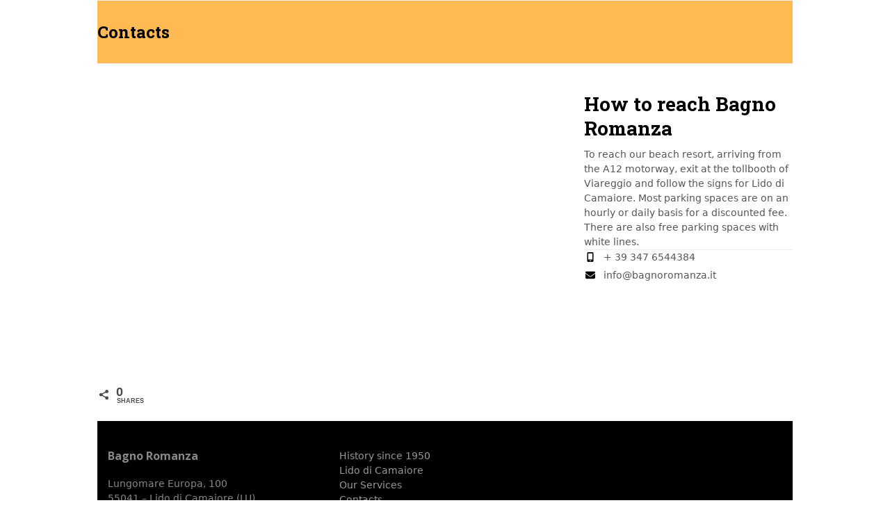

--- FILE ---
content_type: text/html; charset=UTF-8
request_url: https://www.bagnoromanza.it/contatti/
body_size: 10349
content:
<!DOCTYPE html>
<html lang="it-IT" class="wpex-classic-style">
<head>
<meta charset="UTF-8">
<link rel="profile" href="http://gmpg.org/xfn/11">
<meta name='robots' content='index, follow, max-image-preview:large, max-snippet:-1, max-video-preview:-1' />
<link rel="alternate" hreflang="it" href="https://www.bagnoromanza.it/contatti/" />
<link rel="alternate" hreflang="en" href="https://www.bagnoromanza.it/en/contats/" />
<link rel="alternate" hreflang="x-default" href="https://www.bagnoromanza.it/contatti/" />

<!-- Social Warfare v4.5.6 https://warfareplugins.com - BEGINNING OF OUTPUT -->
<style>
	@font-face {
		font-family: "sw-icon-font";
		src:url("https://www.bagnoromanza.it/wp-content/plugins/social-warfare/assets/fonts/sw-icon-font.eot?ver=4.5.6");
		src:url("https://www.bagnoromanza.it/wp-content/plugins/social-warfare/assets/fonts/sw-icon-font.eot?ver=4.5.6#iefix") format("embedded-opentype"),
		url("https://www.bagnoromanza.it/wp-content/plugins/social-warfare/assets/fonts/sw-icon-font.woff?ver=4.5.6") format("woff"),
		url("https://www.bagnoromanza.it/wp-content/plugins/social-warfare/assets/fonts/sw-icon-font.ttf?ver=4.5.6") format("truetype"),
		url("https://www.bagnoromanza.it/wp-content/plugins/social-warfare/assets/fonts/sw-icon-font.svg?ver=4.5.6#1445203416") format("svg");
		font-weight: normal;
		font-style: normal;
		font-display:block;
	}
</style>
<!-- Social Warfare v4.5.6 https://warfareplugins.com - END OF OUTPUT -->

<meta name="viewport" content="width=device-width, initial-scale=1">

	<!-- This site is optimized with the Yoast SEO plugin v26.8 - https://yoast.com/product/yoast-seo-wordpress/ -->
	<title>Contatti - Bagno Romanza</title>
	<meta name="description" content="Per raggiungere il nostro Bagno, arrivando dall&#039;autostrada A12, uscire al casello di Viareggio e seguire le indicazioni per Lido di Camaiore. La maggior parte d" />
	<link rel="canonical" href="https://www.bagnoromanza.it/contatti/" />
	<meta property="og:locale" content="it_IT" />
	<meta property="og:type" content="article" />
	<meta property="og:title" content="Contatti - Bagno Romanza" />
	<meta property="og:url" content="https://www.bagnoromanza.it/contatti/" />
	<meta property="og:site_name" content="Bagno Romanza" />
	<meta property="article:modified_time" content="2022-03-25T15:54:23+00:00" />
	<meta name="twitter:card" content="summary_large_image" />
	<meta name="twitter:label1" content="Tempo di lettura stimato" />
	<meta name="twitter:data1" content="1 minuto" />
	<script type="application/ld+json" class="yoast-schema-graph">{"@context":"https://schema.org","@graph":[{"@type":"WebPage","@id":"https://www.bagnoromanza.it/contatti/","url":"https://www.bagnoromanza.it/contatti/","name":"Contatti - Bagno Romanza","isPartOf":{"@id":"https://www.bagnoromanza.it/#website"},"datePublished":"2016-06-05T19:41:08+00:00","dateModified":"2022-03-25T15:54:23+00:00","breadcrumb":{"@id":"https://www.bagnoromanza.it/contatti/#breadcrumb"},"inLanguage":"it-IT","potentialAction":[{"@type":"ReadAction","target":["https://www.bagnoromanza.it/contatti/"]}]},{"@type":"BreadcrumbList","@id":"https://www.bagnoromanza.it/contatti/#breadcrumb","itemListElement":[{"@type":"ListItem","position":1,"name":"Home","item":"https://www.bagnoromanza.it/"},{"@type":"ListItem","position":2,"name":"Contatti"}]},{"@type":"WebSite","@id":"https://www.bagnoromanza.it/#website","url":"https://www.bagnoromanza.it/","name":"Bagno Romanza","description":"Bagno Romanza - Lido di Camaiore (LU)","potentialAction":[{"@type":"SearchAction","target":{"@type":"EntryPoint","urlTemplate":"https://www.bagnoromanza.it/?s={search_term_string}"},"query-input":{"@type":"PropertyValueSpecification","valueRequired":true,"valueName":"search_term_string"}}],"inLanguage":"it-IT"}]}</script>
	<!-- / Yoast SEO plugin. -->


<link rel='dns-prefetch' href='//fonts.googleapis.com' />
<link rel="alternate" type="application/rss+xml" title="Bagno Romanza &raquo; Feed" href="https://www.bagnoromanza.it/feed/" />
<link rel="alternate" title="oEmbed (JSON)" type="application/json+oembed" href="https://www.bagnoromanza.it/wp-json/oembed/1.0/embed?url=https%3A%2F%2Fwww.bagnoromanza.it%2Fcontatti%2F" />
<link rel="alternate" title="oEmbed (XML)" type="text/xml+oembed" href="https://www.bagnoromanza.it/wp-json/oembed/1.0/embed?url=https%3A%2F%2Fwww.bagnoromanza.it%2Fcontatti%2F&#038;format=xml" />
<style id='wp-img-auto-sizes-contain-inline-css'>
img:is([sizes=auto i],[sizes^="auto," i]){contain-intrinsic-size:3000px 1500px}
/*# sourceURL=wp-img-auto-sizes-contain-inline-css */
</style>
<link rel='stylesheet' id='social-warfare-block-css-css' href='https://www.bagnoromanza.it/wp-content/plugins/social-warfare/assets/js/post-editor/dist/blocks.style.build.css?ver=6.9' media='all' />
<link rel='stylesheet' id='bootstrap_tab-css' href='https://www.bagnoromanza.it/wp-content/plugins/easy-responsive-tabs/assets/css/bootstrap_tab.min.css?ver=6.9' media='all' />
<link rel='stylesheet' id='bootstrap_dropdown-css' href='https://www.bagnoromanza.it/wp-content/plugins/easy-responsive-tabs/assets/css/bootstrap_dropdown.min.css?ver=6.9' media='all' />
<link rel='stylesheet' id='ert_tab_icon_css-css' href='https://www.bagnoromanza.it/wp-content/plugins/easy-responsive-tabs/assets/css/res_tab_icon.css?ver=6.9' media='all' />
<link rel='stylesheet' id='js_composer_front-css' href='https://www.bagnoromanza.it/wp-content/plugins/js_composer/assets/css/js_composer.min.css?ver=8.3' media='all' />
<link rel='stylesheet' id='contact-form-7-css' href='https://www.bagnoromanza.it/wp-content/plugins/contact-form-7/includes/css/styles.css?ver=6.1.4' media='all' />
<link rel='stylesheet' id='ppress-frontend-css' href='https://www.bagnoromanza.it/wp-content/plugins/wp-user-avatar/assets/css/frontend.min.css?ver=4.16.9' media='all' />
<link rel='stylesheet' id='ppress-flatpickr-css' href='https://www.bagnoromanza.it/wp-content/plugins/wp-user-avatar/assets/flatpickr/flatpickr.min.css?ver=4.16.9' media='all' />
<link rel='stylesheet' id='ppress-select2-css' href='https://www.bagnoromanza.it/wp-content/plugins/wp-user-avatar/assets/select2/select2.min.css?ver=6.9' media='all' />
<link rel='stylesheet' id='wpml-legacy-horizontal-list-0-css' href='https://www.bagnoromanza.it/wp-content/plugins/sitepress-multilingual-cms/templates/language-switchers/legacy-list-horizontal/style.min.css?ver=1' media='all' />
<style id='wpml-legacy-horizontal-list-0-inline-css'>
.wpml-ls-statics-footer a, .wpml-ls-statics-footer .wpml-ls-sub-menu a, .wpml-ls-statics-footer .wpml-ls-sub-menu a:link, .wpml-ls-statics-footer li:not(.wpml-ls-current-language) .wpml-ls-link, .wpml-ls-statics-footer li:not(.wpml-ls-current-language) .wpml-ls-link:link {color:#444444;background-color:#ffffff;}.wpml-ls-statics-footer .wpml-ls-sub-menu a:hover,.wpml-ls-statics-footer .wpml-ls-sub-menu a:focus, .wpml-ls-statics-footer .wpml-ls-sub-menu a:link:hover, .wpml-ls-statics-footer .wpml-ls-sub-menu a:link:focus {color:#000000;background-color:#eeeeee;}.wpml-ls-statics-footer .wpml-ls-current-language > a {color:#444444;background-color:#ffffff;}.wpml-ls-statics-footer .wpml-ls-current-language:hover>a, .wpml-ls-statics-footer .wpml-ls-current-language>a:focus {color:#000000;background-color:#eeeeee;}
/*# sourceURL=wpml-legacy-horizontal-list-0-inline-css */
</style>
<link rel='stylesheet' id='social_warfare-css' href='https://www.bagnoromanza.it/wp-content/plugins/social-warfare/assets/css/style.min.css?ver=4.5.6' media='all' />
<link rel='stylesheet' id='parent-style-css' href='https://www.bagnoromanza.it/wp-content/themes/Total/style.css?ver=6.2' media='all' />
<link rel='stylesheet' id='wpex-google-font-roboto-slab-css' href='//fonts.googleapis.com/css2?family=Roboto+Slab:ital,wght@0,100;0,200;0,300;0,400;0,500;0,600;0,700;0,800;0,900;1,100;1,200;1,300;1,400;1,500;1,600;1,700;1,800;1,900&#038;display=swap&#038;subset=latin' media='all' />
<link rel='stylesheet' id='wpex-google-font-open-sans-css' href='//fonts.googleapis.com/css2?family=Open+Sans:ital,wght@0,100;0,200;0,300;0,400;0,500;0,600;0,700;0,800;0,900;1,100;1,200;1,300;1,400;1,500;1,600;1,700;1,800;1,900&#038;display=swap&#038;subset=latin' media='all' />
<link rel='stylesheet' id='wpex-style-css' href='https://www.bagnoromanza.it/wp-content/themes/total-child-theme/style.css?ver=6.2' media='all' />
<link rel='stylesheet' id='wpex-mobile-menu-breakpoint-max-css' href='https://www.bagnoromanza.it/wp-content/themes/Total/assets/css/frontend/breakpoints/max.min.css?ver=6.2' media='only screen and (max-width:959px)' />
<link rel='stylesheet' id='wpex-mobile-menu-breakpoint-min-css' href='https://www.bagnoromanza.it/wp-content/themes/Total/assets/css/frontend/breakpoints/min.min.css?ver=6.2' media='only screen and (min-width:960px)' />
<link rel='stylesheet' id='vcex-shortcodes-css' href='https://www.bagnoromanza.it/wp-content/themes/Total/assets/css/frontend/vcex-shortcodes.min.css?ver=6.2' media='all' />
<link rel='stylesheet' id='wpex-wpbakery-css' href='https://www.bagnoromanza.it/wp-content/themes/Total/assets/css/frontend/wpbakery.min.css?ver=6.2' media='all' />
<script src="https://www.bagnoromanza.it/wp-includes/js/jquery/jquery.min.js?ver=3.7.1" id="jquery-core-js"></script>
<script src="https://www.bagnoromanza.it/wp-includes/js/jquery/jquery-migrate.min.js?ver=3.4.1" id="jquery-migrate-js"></script>
<script src="//www.bagnoromanza.it/wp-content/plugins/revslider/sr6/assets/js/rbtools.min.js?ver=6.7.29" async id="tp-tools-js"></script>
<script src="//www.bagnoromanza.it/wp-content/plugins/revslider/sr6/assets/js/rs6.min.js?ver=6.7.30" async id="revmin-js"></script>
<script src="https://www.bagnoromanza.it/wp-content/plugins/wp-user-avatar/assets/flatpickr/flatpickr.min.js?ver=4.16.9" id="ppress-flatpickr-js"></script>
<script src="https://www.bagnoromanza.it/wp-content/plugins/wp-user-avatar/assets/select2/select2.min.js?ver=4.16.9" id="ppress-select2-js"></script>
<script id="wpex-core-js-extra">
var wpex_theme_params = {"selectArrowIcon":"\u003Cspan class=\"wpex-select-arrow__icon wpex-icon--sm wpex-flex wpex-icon\" aria-hidden=\"true\"\u003E\u003Csvg viewBox=\"0 0 24 24\" xmlns=\"http://www.w3.org/2000/svg\"\u003E\u003Crect fill=\"none\" height=\"24\" width=\"24\"/\u003E\u003Cg transform=\"matrix(0, -1, 1, 0, -0.115, 23.885)\"\u003E\u003Cpolygon points=\"17.77,3.77 16,2 6,12 16,22 17.77,20.23 9.54,12\"/\u003E\u003C/g\u003E\u003C/svg\u003E\u003C/span\u003E","customSelects":".widget_categories form,.widget_archive select,.vcex-form-shortcode select","scrollToHash":"1","localScrollFindLinks":"1","localScrollHighlight":"1","localScrollUpdateHash":"1","scrollToHashTimeout":"500","localScrollTargets":"li.local-scroll a, a.local-scroll, .local-scroll-link, .local-scroll-link \u003E a,.sidr-class-local-scroll-link,li.sidr-class-local-scroll \u003E span \u003E a,li.sidr-class-local-scroll \u003E a","localScrollSpeed":"1000","scrollToBehavior":"smooth"};
//# sourceURL=wpex-core-js-extra
</script>
<script src="https://www.bagnoromanza.it/wp-content/themes/Total/assets/js/frontend/core.min.js?ver=6.2" id="wpex-core-js" defer data-wp-strategy="defer"></script>
<script id="wpex-inline-js-after">
!function(){const e=document.querySelector("html"),t=()=>{const t=window.innerWidth-document.documentElement.clientWidth;t&&e.style.setProperty("--wpex-scrollbar-width",`${t}px`)};t(),window.addEventListener("resize",(()=>{t()}))}();
//# sourceURL=wpex-inline-js-after
</script>
<script id="wpex-mobile-menu-toggle-js-extra">
var wpex_mobile_menu_toggle_params = {"breakpoint":"959","i18n":{"openSubmenu":"Aprire il sottomenu di %s","closeSubmenu":"Chiudere il sottomenu di %s"},"openSubmenuIcon":"\u003Cspan class=\"wpex-open-submenu__icon wpex-transition-transform wpex-duration-300 wpex-icon\" aria-hidden=\"true\"\u003E\u003Csvg xmlns=\"http://www.w3.org/2000/svg\" viewBox=\"0 0 448 512\"\u003E\u003Cpath d=\"M201.4 342.6c12.5 12.5 32.8 12.5 45.3 0l160-160c12.5-12.5 12.5-32.8 0-45.3s-32.8-12.5-45.3 0L224 274.7 86.6 137.4c-12.5-12.5-32.8-12.5-45.3 0s-12.5 32.8 0 45.3l160 160z\"/\u003E\u003C/svg\u003E\u003C/span\u003E"};
//# sourceURL=wpex-mobile-menu-toggle-js-extra
</script>
<script src="https://www.bagnoromanza.it/wp-content/themes/Total/assets/js/frontend/mobile-menu/toggle.min.js?ver=6.2" id="wpex-mobile-menu-toggle-js" defer data-wp-strategy="defer"></script>
<script id="wpml-browser-redirect-js-extra">
var wpml_browser_redirect_params = {"pageLanguage":"it","languageUrls":{"it_it":"https://www.bagnoromanza.it/contatti/","it":"https://www.bagnoromanza.it/contatti/","en_us":"https://www.bagnoromanza.it/en/contats/","en":"https://www.bagnoromanza.it/en/contats/","us":"https://www.bagnoromanza.it/en/contats/"},"cookie":{"name":"_icl_visitor_lang_js","domain":"www.bagnoromanza.it","path":"/","expiration":24}};
//# sourceURL=wpml-browser-redirect-js-extra
</script>
<script src="https://www.bagnoromanza.it/wp-content/plugins/sitepress-multilingual-cms/dist/js/browser-redirect/app.js?ver=486900" id="wpml-browser-redirect-js"></script>
<script></script><link rel="https://api.w.org/" href="https://www.bagnoromanza.it/wp-json/" /><link rel="alternate" title="JSON" type="application/json" href="https://www.bagnoromanza.it/wp-json/wp/v2/pages/67" /><link rel="EditURI" type="application/rsd+xml" title="RSD" href="https://www.bagnoromanza.it/xmlrpc.php?rsd" />
<meta name="generator" content="WordPress 6.9" />
<link rel='shortlink' href='https://www.bagnoromanza.it/?p=67' />
<meta name="generator" content="WPML ver:4.8.6 stt:1,27;" />
<!-- Global site tag (gtag.js) - Google Analytics -->
<script async src="https://www.googletagmanager.com/gtag/js?id=UA-116222199-2"></script>
<script>
  window.dataLayer = window.dataLayer || [];
  function gtag(){dataLayer.push(arguments);}
  gtag('js', new Date());

  gtag('config', 'UA-116222199-2');
</script><link rel="icon" href="https://www.bagnoromanza.it/wp-content/uploads/2017/07/favicon4.ico" sizes="32x32"><link rel="shortcut icon" href="https://www.bagnoromanza.it/wp-content/uploads/2017/07/favicon4.ico"><noscript><style>body:not(.content-full-screen) .wpex-vc-row-stretched[data-vc-full-width-init="false"]{visibility:visible;}</style></noscript><script>function setREVStartSize(e){
			//window.requestAnimationFrame(function() {
				window.RSIW = window.RSIW===undefined ? window.innerWidth : window.RSIW;
				window.RSIH = window.RSIH===undefined ? window.innerHeight : window.RSIH;
				try {
					var pw = document.getElementById(e.c).parentNode.offsetWidth,
						newh;
					pw = pw===0 || isNaN(pw) || (e.l=="fullwidth" || e.layout=="fullwidth") ? window.RSIW : pw;
					e.tabw = e.tabw===undefined ? 0 : parseInt(e.tabw);
					e.thumbw = e.thumbw===undefined ? 0 : parseInt(e.thumbw);
					e.tabh = e.tabh===undefined ? 0 : parseInt(e.tabh);
					e.thumbh = e.thumbh===undefined ? 0 : parseInt(e.thumbh);
					e.tabhide = e.tabhide===undefined ? 0 : parseInt(e.tabhide);
					e.thumbhide = e.thumbhide===undefined ? 0 : parseInt(e.thumbhide);
					e.mh = e.mh===undefined || e.mh=="" || e.mh==="auto" ? 0 : parseInt(e.mh,0);
					if(e.layout==="fullscreen" || e.l==="fullscreen")
						newh = Math.max(e.mh,window.RSIH);
					else{
						e.gw = Array.isArray(e.gw) ? e.gw : [e.gw];
						for (var i in e.rl) if (e.gw[i]===undefined || e.gw[i]===0) e.gw[i] = e.gw[i-1];
						e.gh = e.el===undefined || e.el==="" || (Array.isArray(e.el) && e.el.length==0)? e.gh : e.el;
						e.gh = Array.isArray(e.gh) ? e.gh : [e.gh];
						for (var i in e.rl) if (e.gh[i]===undefined || e.gh[i]===0) e.gh[i] = e.gh[i-1];
											
						var nl = new Array(e.rl.length),
							ix = 0,
							sl;
						e.tabw = e.tabhide>=pw ? 0 : e.tabw;
						e.thumbw = e.thumbhide>=pw ? 0 : e.thumbw;
						e.tabh = e.tabhide>=pw ? 0 : e.tabh;
						e.thumbh = e.thumbhide>=pw ? 0 : e.thumbh;
						for (var i in e.rl) nl[i] = e.rl[i]<window.RSIW ? 0 : e.rl[i];
						sl = nl[0];
						for (var i in nl) if (sl>nl[i] && nl[i]>0) { sl = nl[i]; ix=i;}
						var m = pw>(e.gw[ix]+e.tabw+e.thumbw) ? 1 : (pw-(e.tabw+e.thumbw)) / (e.gw[ix]);
						newh =  (e.gh[ix] * m) + (e.tabh + e.thumbh);
					}
					var el = document.getElementById(e.c);
					if (el!==null && el) el.style.height = newh+"px";
					el = document.getElementById(e.c+"_wrapper");
					if (el!==null && el) {
						el.style.height = newh+"px";
						el.style.display = "block";
					}
				} catch(e){
					console.log("Failure at Presize of Slider:" + e)
				}
			//});
		  };</script>
		<style id="wp-custom-css">
			/* Puoi aggiungere qui il tuo codice CSS. Per maggiori informazioni consulta la documentazione (fai clic sull'icona con il punto interrogativo qui sopra). */blockquote{color:#333333;font-size:14px}		</style>
		<noscript><style> .wpb_animate_when_almost_visible { opacity: 1; }</style></noscript><style data-type="wpex-css" id="wpex-css">/*TYPOGRAPHY*/body{font-size:14px;color:#555555;}#site-logo .site-logo-text{font-size:21px;letter-spacing:5px;text-transform:uppercase;}.main-navigation-ul .link-inner{font-weight:600;font-size:14px;text-transform:uppercase;}.wpex-mobile-menu,#sidr-main{font-weight:600;font-size:13px;}.page-header .page-header-title{font-size:24px;}.sidebar-box .widget-title{margin:0 0 12px;}:root{--wpex-heading-font-family:'Roboto Slab';--wpex-heading-font-weight:700;--wpex-heading-color:#000000;}.footer-widget .widget-title{font-family:'Open Sans',sans-serif;font-size:16px;}/*CUSTOMIZER STYLING*/:root{--wpex-bg-color:e1e1e1;--wpex-link-color:#0f6698;--wpex-hover-heading-link-color:#0f6698;--wpex-btn-bg:#000000;--wpex-hover-btn-bg:#555555;--wpex-boxed-layout-padding:0 30px;--wpex-vc-column-inner-margin-bottom:40px;}.site-boxed{--wpex-bg-color:e1e1e1;}.page-header.wpex-supports-mods{padding-block-start:30px;padding-block-end:30px;background-color:#ffba54;border-top-color:#eeeeee;border-bottom-color:#eeeeee;}.page-header.wpex-supports-mods .page-header-title{color:#000000;}:root,.site-boxed.wpex-responsive #wrap{--wpex-container-width:1000px;}#site-navigation-wrap{--wpex-main-nav-link-color:#bbbbbb;--wpex-hover-main-nav-link-color:#bbbbbb;--wpex-active-main-nav-link-color:#bbbbbb;--wpex-hover-main-nav-link-color:#fc895d;--wpex-active-main-nav-link-color:#fc895d;--wpex-main-nav-link-bg:#ffffff;--wpex-hover-main-nav-link-bg:#ffffff;--wpex-active-main-nav-link-bg:#ffffff;--wpex-dropmenu-bg:#000000;--wpex-dropmenu-caret-bg:#000000;--wpex-dropmenu-border-color:#222222;--wpex-dropmenu-caret-border-color:#222222;--wpex-megamenu-divider-color:#222222;--wpex-dropmenu-link-color:#999999;--wpex-hover-dropmenu-link-color:#ffffff;--wpex-hover-dropmenu-link-bg:#000000;}.mobile-toggle-nav{background:#000000;color:#aaaaaa;--wpex-link-color:#aaaaaa;--wpex-hover-link-color:#ffffff;}.mobile-toggle-nav-ul,.mobile-toggle-nav-ul a{border-color:#333333;}#footer{--wpex-surface-1:#000000;background-color:#000000;color:#878787;--wpex-heading-color:#878787;--wpex-text-2:#878787;--wpex-text-3:#878787;--wpex-text-4:#878787;--wpex-border-main:#333333;--wpex-table-cell-border-color:#333333;--wpex-link-color:#999999;--wpex-hover-link-color:#999999;--wpex-hover-link-color:#ffffff;}#footer-bottom{background-color:#e1e1e1;color:#787878;--wpex-text-2:#787878;--wpex-text-3:#787878;--wpex-text-4:#787878;--wpex-link-color:#787878;--wpex-hover-link-color:#787878;--wpex-hover-link-color:#000000;}</style><link rel='stylesheet' id='rs-plugin-settings-css' href='//www.bagnoromanza.it/wp-content/plugins/revslider/sr6/assets/css/rs6.css?ver=6.7.30' media='all' />
<style id='rs-plugin-settings-inline-css'>
#rs-demo-id {}
/*# sourceURL=rs-plugin-settings-inline-css */
</style>
</head>

<body class="wp-singular page-template-default page page-id-67 wp-embed-responsive wp-theme-Total wp-child-theme-total-child-theme wpml-language-it wpex-theme wpex-responsive boxed-main-layout has-composer wpex-live-site site-boxed content-full-width sidebar-widget-icons hasnt-overlay-header has-mobile-menu wpex-mobile-toggle-menu-icon_buttons wpex-no-js wpb-js-composer js-comp-ver-8.3 vc_responsive">

	
<a href="#content" class="skip-to-content">Skip to content</a>

	
	<span data-ls_id="#site_top" tabindex="-1"></span>
	<div id="outer-wrap" class="wpex-overflow-clip">
		
		
		
		<div id="wrap" class="wpex-clr">

				<header id="site-header" class="header-one wpex-dropdown-style-minimal-sq dyn-styles wpex-print-hidden wpex-relative wpex-clr">
				<div id="site-header-inner" class="header-one-inner header-padding container wpex-relative wpex-h-100 wpex-py-30 wpex-clr">
<div id="site-logo" class="site-branding header-one-logo logo-padding wpex-flex wpex-items-center wpex-float-left wpex-h-100">
	<div id="site-logo-inner" ><a id="site-logo-link" href="https://www.bagnoromanza.it/" rel="home" class="site-logo-text wpex-text-2xl wpex-font-bold wpex-leading-normal wpex-no-underline">Bagno Romanza</a></div>

</div>

<div id="site-navigation-wrap" class="navbar-style-one navbar-fixed-height navbar-fixed-line-height wpex-stretch-megamenus hide-at-mm-breakpoint wpex-clr wpex-print-hidden">
	<nav id="site-navigation" class="navigation main-navigation main-navigation-one wpex-clr" aria-label="Main menu"><ul id="menu-main" class="main-navigation-ul dropdown-menu wpex-dropdown-menu wpex-dropdown-menu--onhover"><li id="menu-item-50" class="menu-item menu-item-type-post_type menu-item-object-page menu-item-home menu-item-50"><a href="https://www.bagnoromanza.it/"><span class="link-inner">Home</span></a></li>
<li id="menu-item-144" class="menu-item menu-item-type-post_type menu-item-object-page menu-item-144"><a href="https://www.bagnoromanza.it/la-storia-dal-1950/"><span class="link-inner">La storia dal 1950</span></a></li>
<li id="menu-item-143" class="menu-item menu-item-type-post_type menu-item-object-page menu-item-143"><a href="https://www.bagnoromanza.it/lido-di-camaiore/"><span class="link-inner">Lido di Camaiore</span></a></li>
<li id="menu-item-164" class="menu-item menu-item-type-post_type menu-item-object-page menu-item-164"><a href="https://www.bagnoromanza.it/i-nostri-servizi/"><span class="link-inner">I Nostri servizi</span></a></li>
<li id="menu-item-77" class="menu-item menu-item-type-post_type menu-item-object-page current-menu-item page_item page-item-67 current_page_item menu-item-77"><a href="https://www.bagnoromanza.it/contatti/" aria-current="page"><span class="link-inner">Contatti</span></a></li>
<li id="menu-item-611" class="menu-item menu-item-type-post_type menu-item-object-page menu-item-611"><a href="https://www.bagnoromanza.it/blog/"><span class="link-inner">Blog</span></a></li>
</ul></nav>
</div>


<div id="mobile-menu" class="wpex-mobile-menu-toggle show-at-mm-breakpoint wpex-flex wpex-items-center wpex-absolute wpex-top-50 -wpex-translate-y-50 wpex-right-0">
	<div class="wpex-inline-flex wpex-items-center">
						<a href="#" class="mobile-menu-toggle" role="button" aria-expanded="false"><span class="mobile-menu-toggle__icon wpex-flex"><span class="wpex-hamburger-icon wpex-hamburger-icon--inactive wpex-hamburger-icon--animate" aria-hidden="true"><span></span></span></span><span class="screen-reader-text" data-open-text>Open mobile menu</span><span class="screen-reader-text" data-open-text>Close mobile menu</span></a>			</div>
</div></div>
			</header>

			
			<main id="main" class="site-main wpex-clr">

				
<header class="page-header default-page-header wpex-relative wpex-mb-40 wpex-surface-2 wpex-py-20 wpex-border-t wpex-border-b wpex-border-solid wpex-border-surface-3 wpex-text-2 wpex-supports-mods">

	
	<div class="page-header-inner container">
<div class="page-header-content">

<h1 class="page-header-title wpex-block wpex-m-0 wpex-text-2xl">

	<span>Contatti</span>

</h1>

</div></div>

	
</header>


<div id="content-wrap"  class="container wpex-clr">

	
	<div id="primary" class="content-area wpex-clr">

		
		<div id="content" class="site-content wpex-clr">

			
			
<article id="single-blocks" class="single-page-article wpex-clr">
<div class="single-page-content single-content entry wpex-clr"><div class="wpb-content-wrapper"><div class="vc_row wpb_row vc_row-fluid wpex-relative wpex-vc-has-custom-column-spacing wpex-vc-column-spacing-50"><div class="wpb_column vc_column_container vc_col-sm-8"><div class="vc_column-inner"><div class="wpb_wrapper"><div class="wpb_gmaps_widget wpb_content_element"><div class="wpb_wrapper"><div class="wpb_map_wraper"><iframe src="https://www.google.com/maps/embed?pb=!1m14!1m8!1m3!1d2417.6780699735596!2d10.222961725128306!3d43.894782095508816!3m2!1i1024!2i768!4f13.1!3m3!1m2!1s0x0%3A0xdb9f53e38b339b8a!2sBagno+Romanza!5e0!3m2!1sit!2sus!4v1498653216387" width="600" height="350" frameborder="0" style="border:0" allowfullscreen></iframe></div></div></div></div></div></div><div class="wpb_column vc_column_container vc_col-sm-4"><div class="vc_column-inner"><div class="wpb_wrapper"><div class="vcex-heading vcex-heading-plain vcex-module wpex-heading wpex-text-2xl"><span class="vcex-heading-inner wpex-inline-block">Come raggiungere il Bagno Romanza</span></div><div class="vcex-spacing wpex-w-100 wpex-clear" style="height:10px;"></div>
	<div class="wpb_text_column wpb_content_element" >
		<div class="wpb_wrapper">
			<p>Per raggiungere il nostro Bagno, arrivando dall&#8217;autostrada A12, uscire al casello di Viareggio e seguire le indicazioni per Lido di Camaiore. La maggior parte dei posti auto sono su base oraria o giornaliera a pagamento scontato. Ci sono anche posti auto gratuiti con linee bianche.</p>

		</div>
	</div>
<div class="vcex-module vcex-divider vcex-divider-solid vcex-divider-center wpex-mx-auto wpex-block wpex-h-0 wpex-border-b wpex-border-solid wpex-border-main" style="margin-block:20px;border-color:#ededed;"></div><style>.vcex-list_item.vcex_697ab89296597 .vcex-list-item-icon-inner{color:#000000;}</style><div class="vcex-list_item vcex-module wpex-m-0 wpex-max-w-100 wpex-mb-5 vcex_697ab89296597"><div class="vcex-list-item-inner wpex-inline-flex wpex-flex-no-wrap"><div class="vcex-list-item-icon wpex-mr-10"><div class="vcex-list-item-icon-inner vcex-icon-wrap wpex-inline-flex wpex-justify-center wpex-items-center wpex-leading-none wpex-child-inherit-color"><span class="wpex-icon--w wpex-icon" aria-hidden="true"><svg xmlns="http://www.w3.org/2000/svg" viewBox="0 0 384 512"><path d="M16 64C16 28.7 44.7 0 80 0H304c35.3 0 64 28.7 64 64V448c0 35.3-28.7 64-64 64H80c-35.3 0-64-28.7-64-64V64zM144 448c0 8.8 7.2 16 16 16h64c8.8 0 16-7.2 16-16s-7.2-16-16-16H160c-8.8 0-16 7.2-16 16zM304 64H80V384H304V64z"/></svg></span></div></div><div class="vcex-list-item-text vcex-content wpex-flex-grow">+ 39 351 9508056</div></div></div><style>.vcex-list_item.vcex_697ab89297034 .vcex-list-item-icon-inner{color:#000000;}</style><div class="vcex-list_item vcex-module wpex-m-0 wpex-max-w-100 wpex-mb-5 vcex_697ab89297034"><div class="vcex-list-item-inner wpex-inline-flex wpex-flex-no-wrap"><div class="vcex-list-item-icon wpex-mr-10"><div class="vcex-list-item-icon-inner vcex-icon-wrap wpex-inline-flex wpex-justify-center wpex-items-center wpex-leading-none wpex-child-inherit-color"><span class="wpex-icon--w wpex-icon" aria-hidden="true"><svg xmlns="http://www.w3.org/2000/svg" viewBox="0 0 512 512"><path d="M48 64C21.5 64 0 85.5 0 112c0 15.1 7.1 29.3 19.2 38.4L236.8 313.6c11.4 8.5 27 8.5 38.4 0L492.8 150.4c12.1-9.1 19.2-23.3 19.2-38.4c0-26.5-21.5-48-48-48H48zM0 176V384c0 35.3 28.7 64 64 64H448c35.3 0 64-28.7 64-64V176L294.4 339.2c-22.8 17.1-54 17.1-76.8 0L0 176z"/></svg></span></div></div><div class="vcex-list-item-text vcex-content wpex-flex-grow">i&#110;f&#111;&#64;bagn&#111;r&#111;ma&#110;&#122;a.&#105;&#116;</div></div></div></div></div></div></div>
</div><div class="swp_social_panel swp_horizontal_panel swp_flat_fresh  swp_default_full_color swp_individual_full_color swp_other_full_color scale-100  scale-" data-min-width="1100" data-float-color="#ffffff" data-float="none" data-float-mobile="none" data-transition="slide" data-post-id="67" ><div class="nc_tweetContainer swp_share_button total_shares total_sharesalt" ><span class="swp_count ">0 <span class="swp_label">Condivisioni</span></span></div></div></div>

</article>

			
		</div>

		
	</div>

	
</div>


			
		</main>

		
		


	
	    <footer id="footer" class="site-footer wpex-surface-dark wpex-print-hidden">

	        
	        <div id="footer-inner" class="site-footer-inner container wpex-pt-40 wpex-clr">
<div id="footer-widgets" class="wpex-row wpex-clr gap-30">

	
	
		<div class="footer-box span_1_of_3 col col-1"><div id="text-4" class="footer-widget widget wpex-pb-40 wpex-clr widget_text"><div class='widget-title wpex-heading wpex-text-md wpex-mb-20'>Bagno Romanza</div>			<div class="textwidget"><p>Lungomare Europa, 100<br />
55041 &#8211; Lido di Camaiore (LU)<br />
Cell. +39 351 9508056</p>
</div>
		</div></div>

	
	
		<div class="footer-box span_1_of_3 col col-2"><div id="wpex_simple_menu-3" class="footer-widget widget wpex-pb-40 wpex-clr widget_wpex_simple_menu"><div class="menu-footer-container"><ul id="menu-footer" class="menu"><li id="menu-item-503" class="menu-item menu-item-type-post_type menu-item-object-page menu-item-503"><a href="https://www.bagnoromanza.it/la-storia-dal-1950/">La storia dal 1950</a></li>
<li id="menu-item-504" class="menu-item menu-item-type-post_type menu-item-object-page menu-item-504"><a href="https://www.bagnoromanza.it/lido-di-camaiore/">Lido di Camaiore</a></li>
<li id="menu-item-505" class="menu-item menu-item-type-post_type menu-item-object-page menu-item-505"><a href="https://www.bagnoromanza.it/i-nostri-servizi/">I Nostri servizi</a></li>
<li id="menu-item-506" class="menu-item menu-item-type-post_type menu-item-object-page current-menu-item page_item page-item-67 current_page_item menu-item-506"><a href="https://www.bagnoromanza.it/contatti/" aria-current="page">Contatti</a></li>
<li id="menu-item-507" class="menu-item menu-item-type-post_type menu-item-object-page menu-item-507"><a href="https://www.bagnoromanza.it/privacy-e-policy-bagno-romanza/">Privacy e Policy</a></li>
</ul></div></div></div>

	
	
		<div class="footer-box span_1_of_3 col col-3"></div>

	
	
	
	
	
</div>
</div>

	        
	    </footer>

	




	<div id="footer-bottom" class="wpex-py-20 wpex-text-sm wpex-surface-dark wpex-bg-gray-900 wpex-text-center wpex-print-hidden">

		
		<div id="footer-bottom-inner" class="container"><div class="footer-bottom-flex wpex-clr">
<div id="copyright" class="wpex-last-mb-0">copyright © 2022 Bagno Romanza -  P. IVA: 01901260461 </div>

<nav id="footer-bottom-menu" class="wpex-mt-10" aria-label="Footer menu"><div class="menu-footer-container"><ul id="menu-footer-1" class="menu"><li class="menu-item menu-item-type-post_type menu-item-object-page menu-item-503"><a href="https://www.bagnoromanza.it/la-storia-dal-1950/">La storia dal 1950</a></li>
<li class="menu-item menu-item-type-post_type menu-item-object-page menu-item-504"><a href="https://www.bagnoromanza.it/lido-di-camaiore/">Lido di Camaiore</a></li>
<li class="menu-item menu-item-type-post_type menu-item-object-page menu-item-505"><a href="https://www.bagnoromanza.it/i-nostri-servizi/">I Nostri servizi</a></li>
<li class="menu-item menu-item-type-post_type menu-item-object-page current-menu-item page_item page-item-67 current_page_item menu-item-506"><a href="https://www.bagnoromanza.it/contatti/" aria-current="page">Contatti</a></li>
<li class="menu-item menu-item-type-post_type menu-item-object-page menu-item-507"><a href="https://www.bagnoromanza.it/privacy-e-policy-bagno-romanza/">Privacy e Policy</a></li>
</ul></div></nav>
</div></div>

		
	</div>



	</div>

	
	
</div>


<nav class="mobile-toggle-nav wpex-mobile-menu mobile-toggle-nav--animate wpex-surface-1 wpex-hidden wpex-text-2 wpex-togglep-afterheader" aria-label="Mobile menu" data-wpex-insert-after="#site-header">
	<div class="mobile-toggle-nav-inner container">
				<ul class="mobile-toggle-nav-ul wpex-h-auto wpex-leading-inherit wpex-list-none wpex-my-0 wpex-mx-auto"></ul>
					</div>
</nav>


		<script>
			window.RS_MODULES = window.RS_MODULES || {};
			window.RS_MODULES.modules = window.RS_MODULES.modules || {};
			window.RS_MODULES.waiting = window.RS_MODULES.waiting || [];
			window.RS_MODULES.defered = false;
			window.RS_MODULES.moduleWaiting = window.RS_MODULES.moduleWaiting || {};
			window.RS_MODULES.type = 'compiled';
		</script>
		<script type="speculationrules">
{"prefetch":[{"source":"document","where":{"and":[{"href_matches":"/*"},{"not":{"href_matches":["/wp-*.php","/wp-admin/*","/wp-content/uploads/*","/wp-content/*","/wp-content/plugins/*","/wp-content/themes/total-child-theme/*","/wp-content/themes/Total/*","/*\\?(.+)"]}},{"not":{"selector_matches":"a[rel~=\"nofollow\"]"}},{"not":{"selector_matches":".no-prefetch, .no-prefetch a"}}]},"eagerness":"conservative"}]}
</script>
<script type="text/html" id="wpb-modifications"> window.wpbCustomElement = 1; </script>
<div class="wpml-ls-statics-footer wpml-ls wpml-ls-legacy-list-horizontal">
	<ul role="menu"><li class="wpml-ls-slot-footer wpml-ls-item wpml-ls-item-it wpml-ls-current-language wpml-ls-first-item wpml-ls-item-legacy-list-horizontal" role="none">
				<a href="https://www.bagnoromanza.it/contatti/" class="wpml-ls-link" role="menuitem" >
                                <img
            class="wpml-ls-flag"
            src="https://www.bagnoromanza.it/wp-content/plugins/sitepress-multilingual-cms/res/flags/it.png"
            alt=""
            
            
    /><span class="wpml-ls-native" role="menuitem">Italiano</span></a>
			</li><li class="wpml-ls-slot-footer wpml-ls-item wpml-ls-item-en wpml-ls-last-item wpml-ls-item-legacy-list-horizontal" role="none">
				<a href="https://www.bagnoromanza.it/en/contats/" class="wpml-ls-link" role="menuitem"  aria-label="Passa a Inglese(English)" title="Passa a Inglese(English)" >
                                <img
            class="wpml-ls-flag"
            src="https://www.bagnoromanza.it/wp-content/plugins/sitepress-multilingual-cms/res/flags/en.png"
            alt=""
            
            
    /><span class="wpml-ls-native" lang="en">English</span><span class="wpml-ls-display"><span class="wpml-ls-bracket"> (</span>Inglese<span class="wpml-ls-bracket">)</span></span></a>
			</li></ul>
</div>
<script src="https://www.bagnoromanza.it/wp-includes/js/dist/hooks.min.js?ver=dd5603f07f9220ed27f1" id="wp-hooks-js"></script>
<script src="https://www.bagnoromanza.it/wp-includes/js/dist/i18n.min.js?ver=c26c3dc7bed366793375" id="wp-i18n-js"></script>
<script id="wp-i18n-js-after">
wp.i18n.setLocaleData( { 'text direction\u0004ltr': [ 'ltr' ] } );
//# sourceURL=wp-i18n-js-after
</script>
<script src="https://www.bagnoromanza.it/wp-content/plugins/contact-form-7/includes/swv/js/index.js?ver=6.1.4" id="swv-js"></script>
<script id="contact-form-7-js-translations">
( function( domain, translations ) {
	var localeData = translations.locale_data[ domain ] || translations.locale_data.messages;
	localeData[""].domain = domain;
	wp.i18n.setLocaleData( localeData, domain );
} )( "contact-form-7", {"translation-revision-date":"2026-01-14 20:31:08+0000","generator":"GlotPress\/4.0.3","domain":"messages","locale_data":{"messages":{"":{"domain":"messages","plural-forms":"nplurals=2; plural=n != 1;","lang":"it"},"This contact form is placed in the wrong place.":["Questo modulo di contatto \u00e8 posizionato nel posto sbagliato."],"Error:":["Errore:"]}},"comment":{"reference":"includes\/js\/index.js"}} );
//# sourceURL=contact-form-7-js-translations
</script>
<script id="contact-form-7-js-before">
var wpcf7 = {
    "api": {
        "root": "https:\/\/www.bagnoromanza.it\/wp-json\/",
        "namespace": "contact-form-7\/v1"
    }
};
//# sourceURL=contact-form-7-js-before
</script>
<script src="https://www.bagnoromanza.it/wp-content/plugins/contact-form-7/includes/js/index.js?ver=6.1.4" id="contact-form-7-js"></script>
<script id="ppress-frontend-script-js-extra">
var pp_ajax_form = {"ajaxurl":"https://www.bagnoromanza.it/wp-admin/admin-ajax.php","confirm_delete":"Are you sure?","deleting_text":"Deleting...","deleting_error":"An error occurred. Please try again.","nonce":"1d953e6c3f","disable_ajax_form":"false","is_checkout":"0","is_checkout_tax_enabled":"0","is_checkout_autoscroll_enabled":"true"};
//# sourceURL=ppress-frontend-script-js-extra
</script>
<script src="https://www.bagnoromanza.it/wp-content/plugins/wp-user-avatar/assets/js/frontend.min.js?ver=4.16.9" id="ppress-frontend-script-js"></script>
<script id="social_warfare_script-js-extra">
var socialWarfare = {"addons":[],"post_id":"67","variables":{"emphasizeIcons":false,"powered_by_toggle":false,"affiliate_link":"https://warfareplugins.com"},"floatBeforeContent":"1"};
//# sourceURL=social_warfare_script-js-extra
</script>
<script src="https://www.bagnoromanza.it/wp-content/plugins/social-warfare/assets/js/script.min.js?ver=4.5.6" id="social_warfare_script-js"></script>
<script src="https://www.bagnoromanza.it/wp-content/plugins/easy-responsive-tabs/assets/js/bootstrap-dropdown.js?ver=3.1" id="bootstrap_dropdown-js"></script>
<script src="https://www.bagnoromanza.it/wp-content/plugins/easy-responsive-tabs/assets/js/bootstrap-tab.js?ver=3.1" id="bootstrap_tab-js"></script>
<script src="https://www.bagnoromanza.it/wp-content/plugins/easy-responsive-tabs/assets/js/bootstrap-tabdrop.js?ver=3.1" id="ert_tab_js-js"></script>
<script src="https://www.bagnoromanza.it/wp-content/plugins/easy-responsive-tabs/assets/js/ert_js.php?ver=3.1" id="ert_js-js"></script>
<script></script><script type="text/javascript"> var swp_nonce = "095cf7279c";var swpFloatBeforeContent = true; var swp_ajax_url = "https://www.bagnoromanza.it/wp-admin/admin-ajax.php"; var swp_post_id = "67";var swpClickTracking = false;</script>
</body>
</html>


--- FILE ---
content_type: text/html; charset=UTF-8
request_url: https://www.bagnoromanza.it/en/contats/
body_size: 10040
content:
<!DOCTYPE html>
<html lang="en-US" class="wpex-classic-style">
<head>
<meta charset="UTF-8">
<link rel="profile" href="http://gmpg.org/xfn/11">
<meta name='robots' content='index, follow, max-image-preview:large, max-snippet:-1, max-video-preview:-1' />
<link rel="alternate" hreflang="it" href="https://www.bagnoromanza.it/contatti/" />
<link rel="alternate" hreflang="en" href="https://www.bagnoromanza.it/en/contats/" />
<link rel="alternate" hreflang="x-default" href="https://www.bagnoromanza.it/contatti/" />

<!-- Social Warfare v4.5.6 https://warfareplugins.com - BEGINNING OF OUTPUT -->
<style>
	@font-face {
		font-family: "sw-icon-font";
		src:url("https://www.bagnoromanza.it/wp-content/plugins/social-warfare/assets/fonts/sw-icon-font.eot?ver=4.5.6");
		src:url("https://www.bagnoromanza.it/wp-content/plugins/social-warfare/assets/fonts/sw-icon-font.eot?ver=4.5.6#iefix") format("embedded-opentype"),
		url("https://www.bagnoromanza.it/wp-content/plugins/social-warfare/assets/fonts/sw-icon-font.woff?ver=4.5.6") format("woff"),
		url("https://www.bagnoromanza.it/wp-content/plugins/social-warfare/assets/fonts/sw-icon-font.ttf?ver=4.5.6") format("truetype"),
		url("https://www.bagnoromanza.it/wp-content/plugins/social-warfare/assets/fonts/sw-icon-font.svg?ver=4.5.6#1445203416") format("svg");
		font-weight: normal;
		font-style: normal;
		font-display:block;
	}
</style>
<!-- Social Warfare v4.5.6 https://warfareplugins.com - END OF OUTPUT -->

<meta name="viewport" content="width=device-width, initial-scale=1">

	<!-- This site is optimized with the Yoast SEO plugin v26.8 - https://yoast.com/product/yoast-seo-wordpress/ -->
	<title>Contacts - Bagno Romanza</title>
	<meta name="description" content="To reach our beach resort, arriving from the A12 motorway, exit at the tollbooth of Viareggio and follow the signs for Lido di Camaiore. Most parking spaces are" />
	<link rel="canonical" href="https://www.bagnoromanza.it/en/contats/" />
	<meta property="og:locale" content="en_US" />
	<meta property="og:type" content="article" />
	<meta property="og:title" content="Contacts - Bagno Romanza" />
	<meta property="og:url" content="https://www.bagnoromanza.it/en/contats/" />
	<meta property="og:site_name" content="Bagno Romanza" />
	<meta property="article:modified_time" content="2018-08-18T20:03:35+00:00" />
	<meta name="twitter:card" content="summary_large_image" />
	<meta name="twitter:label1" content="Est. reading time" />
	<meta name="twitter:data1" content="1 minute" />
	<script type="application/ld+json" class="yoast-schema-graph">{"@context":"https://schema.org","@graph":[{"@type":"WebPage","@id":"https://www.bagnoromanza.it/en/contats/","url":"https://www.bagnoromanza.it/en/contats/","name":"Contacts - Bagno Romanza","isPartOf":{"@id":"https://www.bagnoromanza.it/#website"},"datePublished":"2018-07-10T21:32:31+00:00","dateModified":"2018-08-18T20:03:35+00:00","breadcrumb":{"@id":"https://www.bagnoromanza.it/en/contats/#breadcrumb"},"inLanguage":"en-US","potentialAction":[{"@type":"ReadAction","target":["https://www.bagnoromanza.it/en/contats/"]}]},{"@type":"BreadcrumbList","@id":"https://www.bagnoromanza.it/en/contats/#breadcrumb","itemListElement":[{"@type":"ListItem","position":1,"name":"Home","item":"https://www.bagnoromanza.it/en/"},{"@type":"ListItem","position":2,"name":"Contacts"}]},{"@type":"WebSite","@id":"https://www.bagnoromanza.it/#website","url":"https://www.bagnoromanza.it/","name":"Bagno Romanza","description":"Il vostro benessere è la nostra missione","potentialAction":[{"@type":"SearchAction","target":{"@type":"EntryPoint","urlTemplate":"https://www.bagnoromanza.it/?s={search_term_string}"},"query-input":{"@type":"PropertyValueSpecification","valueRequired":true,"valueName":"search_term_string"}}],"inLanguage":"en-US"}]}</script>
	<!-- / Yoast SEO plugin. -->


<link rel='dns-prefetch' href='//fonts.googleapis.com' />
<link rel="alternate" type="application/rss+xml" title="Bagno Romanza &raquo; Feed" href="https://www.bagnoromanza.it/en/feed/" />
<link rel="alternate" title="oEmbed (JSON)" type="application/json+oembed" href="https://www.bagnoromanza.it/en/wp-json/oembed/1.0/embed?url=https%3A%2F%2Fwww.bagnoromanza.it%2Fen%2Fcontats%2F" />
<link rel="alternate" title="oEmbed (XML)" type="text/xml+oembed" href="https://www.bagnoromanza.it/en/wp-json/oembed/1.0/embed?url=https%3A%2F%2Fwww.bagnoromanza.it%2Fen%2Fcontats%2F&#038;format=xml" />
<style id='wp-img-auto-sizes-contain-inline-css'>
img:is([sizes=auto i],[sizes^="auto," i]){contain-intrinsic-size:3000px 1500px}
/*# sourceURL=wp-img-auto-sizes-contain-inline-css */
</style>
<link rel='stylesheet' id='social-warfare-block-css-css' href='https://www.bagnoromanza.it/wp-content/plugins/social-warfare/assets/js/post-editor/dist/blocks.style.build.css?ver=6.9' media='all' />
<link rel='stylesheet' id='bootstrap_tab-css' href='https://www.bagnoromanza.it/wp-content/plugins/easy-responsive-tabs/assets/css/bootstrap_tab.min.css?ver=6.9' media='all' />
<link rel='stylesheet' id='bootstrap_dropdown-css' href='https://www.bagnoromanza.it/wp-content/plugins/easy-responsive-tabs/assets/css/bootstrap_dropdown.min.css?ver=6.9' media='all' />
<link rel='stylesheet' id='ert_tab_icon_css-css' href='https://www.bagnoromanza.it/wp-content/plugins/easy-responsive-tabs/assets/css/res_tab_icon.css?ver=6.9' media='all' />
<link rel='stylesheet' id='js_composer_front-css' href='https://www.bagnoromanza.it/wp-content/plugins/js_composer/assets/css/js_composer.min.css?ver=8.3' media='all' />
<link rel='stylesheet' id='contact-form-7-css' href='https://www.bagnoromanza.it/wp-content/plugins/contact-form-7/includes/css/styles.css?ver=6.1.4' media='all' />
<link rel='stylesheet' id='ppress-frontend-css' href='https://www.bagnoromanza.it/wp-content/plugins/wp-user-avatar/assets/css/frontend.min.css?ver=4.16.9' media='all' />
<link rel='stylesheet' id='ppress-flatpickr-css' href='https://www.bagnoromanza.it/wp-content/plugins/wp-user-avatar/assets/flatpickr/flatpickr.min.css?ver=4.16.9' media='all' />
<link rel='stylesheet' id='ppress-select2-css' href='https://www.bagnoromanza.it/wp-content/plugins/wp-user-avatar/assets/select2/select2.min.css?ver=6.9' media='all' />
<link rel='stylesheet' id='wpml-legacy-horizontal-list-0-css' href='https://www.bagnoromanza.it/wp-content/plugins/sitepress-multilingual-cms/templates/language-switchers/legacy-list-horizontal/style.min.css?ver=1' media='all' />
<style id='wpml-legacy-horizontal-list-0-inline-css'>
.wpml-ls-statics-footer a, .wpml-ls-statics-footer .wpml-ls-sub-menu a, .wpml-ls-statics-footer .wpml-ls-sub-menu a:link, .wpml-ls-statics-footer li:not(.wpml-ls-current-language) .wpml-ls-link, .wpml-ls-statics-footer li:not(.wpml-ls-current-language) .wpml-ls-link:link {color:#444444;background-color:#ffffff;}.wpml-ls-statics-footer .wpml-ls-sub-menu a:hover,.wpml-ls-statics-footer .wpml-ls-sub-menu a:focus, .wpml-ls-statics-footer .wpml-ls-sub-menu a:link:hover, .wpml-ls-statics-footer .wpml-ls-sub-menu a:link:focus {color:#000000;background-color:#eeeeee;}.wpml-ls-statics-footer .wpml-ls-current-language > a {color:#444444;background-color:#ffffff;}.wpml-ls-statics-footer .wpml-ls-current-language:hover>a, .wpml-ls-statics-footer .wpml-ls-current-language>a:focus {color:#000000;background-color:#eeeeee;}
/*# sourceURL=wpml-legacy-horizontal-list-0-inline-css */
</style>
<link rel='stylesheet' id='social_warfare-css' href='https://www.bagnoromanza.it/wp-content/plugins/social-warfare/assets/css/style.min.css?ver=4.5.6' media='all' />
<link rel='stylesheet' id='parent-style-css' href='https://www.bagnoromanza.it/wp-content/themes/Total/style.css?ver=6.2' media='all' />
<link rel='stylesheet' id='wpex-google-font-roboto-slab-css' href='//fonts.googleapis.com/css2?family=Roboto+Slab:ital,wght@0,100;0,200;0,300;0,400;0,500;0,600;0,700;0,800;0,900;1,100;1,200;1,300;1,400;1,500;1,600;1,700;1,800;1,900&#038;display=swap&#038;subset=latin' media='all' />
<link rel='stylesheet' id='wpex-google-font-open-sans-css' href='//fonts.googleapis.com/css2?family=Open+Sans:ital,wght@0,100;0,200;0,300;0,400;0,500;0,600;0,700;0,800;0,900;1,100;1,200;1,300;1,400;1,500;1,600;1,700;1,800;1,900&#038;display=swap&#038;subset=latin' media='all' />
<link rel='stylesheet' id='wpex-style-css' href='https://www.bagnoromanza.it/wp-content/themes/total-child-theme/style.css?ver=6.2' media='all' />
<link rel='stylesheet' id='wpex-mobile-menu-breakpoint-max-css' href='https://www.bagnoromanza.it/wp-content/themes/Total/assets/css/frontend/breakpoints/max.min.css?ver=6.2' media='only screen and (max-width:959px)' />
<link rel='stylesheet' id='wpex-mobile-menu-breakpoint-min-css' href='https://www.bagnoromanza.it/wp-content/themes/Total/assets/css/frontend/breakpoints/min.min.css?ver=6.2' media='only screen and (min-width:960px)' />
<link rel='stylesheet' id='vcex-shortcodes-css' href='https://www.bagnoromanza.it/wp-content/themes/Total/assets/css/frontend/vcex-shortcodes.min.css?ver=6.2' media='all' />
<link rel='stylesheet' id='wpex-wpbakery-css' href='https://www.bagnoromanza.it/wp-content/themes/Total/assets/css/frontend/wpbakery.min.css?ver=6.2' media='all' />
<script src="https://www.bagnoromanza.it/wp-includes/js/jquery/jquery.min.js?ver=3.7.1" id="jquery-core-js"></script>
<script src="https://www.bagnoromanza.it/wp-includes/js/jquery/jquery-migrate.min.js?ver=3.4.1" id="jquery-migrate-js"></script>
<script src="//www.bagnoromanza.it/wp-content/plugins/revslider/sr6/assets/js/rbtools.min.js?ver=6.7.29" async id="tp-tools-js"></script>
<script src="//www.bagnoromanza.it/wp-content/plugins/revslider/sr6/assets/js/rs6.min.js?ver=6.7.30" async id="revmin-js"></script>
<script src="https://www.bagnoromanza.it/wp-content/plugins/wp-user-avatar/assets/flatpickr/flatpickr.min.js?ver=4.16.9" id="ppress-flatpickr-js"></script>
<script src="https://www.bagnoromanza.it/wp-content/plugins/wp-user-avatar/assets/select2/select2.min.js?ver=4.16.9" id="ppress-select2-js"></script>
<script id="wpex-core-js-extra">
var wpex_theme_params = {"selectArrowIcon":"\u003Cspan class=\"wpex-select-arrow__icon wpex-icon--sm wpex-flex wpex-icon\" aria-hidden=\"true\"\u003E\u003Csvg viewBox=\"0 0 24 24\" xmlns=\"http://www.w3.org/2000/svg\"\u003E\u003Crect fill=\"none\" height=\"24\" width=\"24\"/\u003E\u003Cg transform=\"matrix(0, -1, 1, 0, -0.115, 23.885)\"\u003E\u003Cpolygon points=\"17.77,3.77 16,2 6,12 16,22 17.77,20.23 9.54,12\"/\u003E\u003C/g\u003E\u003C/svg\u003E\u003C/span\u003E","customSelects":".widget_categories form,.widget_archive select,.vcex-form-shortcode select","scrollToHash":"1","localScrollFindLinks":"1","localScrollHighlight":"1","localScrollUpdateHash":"1","scrollToHashTimeout":"500","localScrollTargets":"li.local-scroll a, a.local-scroll, .local-scroll-link, .local-scroll-link \u003E a,.sidr-class-local-scroll-link,li.sidr-class-local-scroll \u003E span \u003E a,li.sidr-class-local-scroll \u003E a","localScrollSpeed":"1000","scrollToBehavior":"smooth"};
//# sourceURL=wpex-core-js-extra
</script>
<script src="https://www.bagnoromanza.it/wp-content/themes/Total/assets/js/frontend/core.min.js?ver=6.2" id="wpex-core-js" defer data-wp-strategy="defer"></script>
<script id="wpex-inline-js-after">
!function(){const e=document.querySelector("html"),t=()=>{const t=window.innerWidth-document.documentElement.clientWidth;t&&e.style.setProperty("--wpex-scrollbar-width",`${t}px`)};t(),window.addEventListener("resize",(()=>{t()}))}();
//# sourceURL=wpex-inline-js-after
</script>
<script id="wpex-mobile-menu-toggle-js-extra">
var wpex_mobile_menu_toggle_params = {"breakpoint":"959","i18n":{"openSubmenu":"Open submenu of %s","closeSubmenu":"Close submenu of %s"},"openSubmenuIcon":"\u003Cspan class=\"wpex-open-submenu__icon wpex-transition-transform wpex-duration-300 wpex-icon\" aria-hidden=\"true\"\u003E\u003Csvg xmlns=\"http://www.w3.org/2000/svg\" viewBox=\"0 0 448 512\"\u003E\u003Cpath d=\"M201.4 342.6c12.5 12.5 32.8 12.5 45.3 0l160-160c12.5-12.5 12.5-32.8 0-45.3s-32.8-12.5-45.3 0L224 274.7 86.6 137.4c-12.5-12.5-32.8-12.5-45.3 0s-12.5 32.8 0 45.3l160 160z\"/\u003E\u003C/svg\u003E\u003C/span\u003E"};
//# sourceURL=wpex-mobile-menu-toggle-js-extra
</script>
<script src="https://www.bagnoromanza.it/wp-content/themes/Total/assets/js/frontend/mobile-menu/toggle.min.js?ver=6.2" id="wpex-mobile-menu-toggle-js" defer data-wp-strategy="defer"></script>
<script id="wpml-browser-redirect-js-extra">
var wpml_browser_redirect_params = {"pageLanguage":"en","languageUrls":{"it_it":"https://www.bagnoromanza.it/contatti/","it":"https://www.bagnoromanza.it/contatti/","en_us":"https://www.bagnoromanza.it/en/contats/","en":"https://www.bagnoromanza.it/en/contats/","us":"https://www.bagnoromanza.it/en/contats/"},"cookie":{"name":"_icl_visitor_lang_js","domain":"www.bagnoromanza.it","path":"/","expiration":24}};
//# sourceURL=wpml-browser-redirect-js-extra
</script>
<script src="https://www.bagnoromanza.it/wp-content/plugins/sitepress-multilingual-cms/dist/js/browser-redirect/app.js?ver=486900" id="wpml-browser-redirect-js"></script>
<script></script><link rel="https://api.w.org/" href="https://www.bagnoromanza.it/en/wp-json/" /><link rel="alternate" title="JSON" type="application/json" href="https://www.bagnoromanza.it/en/wp-json/wp/v2/pages/346" /><link rel="EditURI" type="application/rsd+xml" title="RSD" href="https://www.bagnoromanza.it/xmlrpc.php?rsd" />
<meta name="generator" content="WordPress 6.9" />
<link rel='shortlink' href='https://www.bagnoromanza.it/en/?p=346' />
<meta name="generator" content="WPML ver:4.8.6 stt:1,27;" />
<!-- Global site tag (gtag.js) - Google Analytics -->
<script async src="https://www.googletagmanager.com/gtag/js?id=UA-116222199-2"></script>
<script>
  window.dataLayer = window.dataLayer || [];
  function gtag(){dataLayer.push(arguments);}
  gtag('js', new Date());

  gtag('config', 'UA-116222199-2');
</script><link rel="icon" href="https://www.bagnoromanza.it/wp-content/uploads/2017/07/favicon4.ico" sizes="32x32"><link rel="shortcut icon" href="https://www.bagnoromanza.it/wp-content/uploads/2017/07/favicon4.ico"><noscript><style>body:not(.content-full-screen) .wpex-vc-row-stretched[data-vc-full-width-init="false"]{visibility:visible;}</style></noscript><script>function setREVStartSize(e){
			//window.requestAnimationFrame(function() {
				window.RSIW = window.RSIW===undefined ? window.innerWidth : window.RSIW;
				window.RSIH = window.RSIH===undefined ? window.innerHeight : window.RSIH;
				try {
					var pw = document.getElementById(e.c).parentNode.offsetWidth,
						newh;
					pw = pw===0 || isNaN(pw) || (e.l=="fullwidth" || e.layout=="fullwidth") ? window.RSIW : pw;
					e.tabw = e.tabw===undefined ? 0 : parseInt(e.tabw);
					e.thumbw = e.thumbw===undefined ? 0 : parseInt(e.thumbw);
					e.tabh = e.tabh===undefined ? 0 : parseInt(e.tabh);
					e.thumbh = e.thumbh===undefined ? 0 : parseInt(e.thumbh);
					e.tabhide = e.tabhide===undefined ? 0 : parseInt(e.tabhide);
					e.thumbhide = e.thumbhide===undefined ? 0 : parseInt(e.thumbhide);
					e.mh = e.mh===undefined || e.mh=="" || e.mh==="auto" ? 0 : parseInt(e.mh,0);
					if(e.layout==="fullscreen" || e.l==="fullscreen")
						newh = Math.max(e.mh,window.RSIH);
					else{
						e.gw = Array.isArray(e.gw) ? e.gw : [e.gw];
						for (var i in e.rl) if (e.gw[i]===undefined || e.gw[i]===0) e.gw[i] = e.gw[i-1];
						e.gh = e.el===undefined || e.el==="" || (Array.isArray(e.el) && e.el.length==0)? e.gh : e.el;
						e.gh = Array.isArray(e.gh) ? e.gh : [e.gh];
						for (var i in e.rl) if (e.gh[i]===undefined || e.gh[i]===0) e.gh[i] = e.gh[i-1];
											
						var nl = new Array(e.rl.length),
							ix = 0,
							sl;
						e.tabw = e.tabhide>=pw ? 0 : e.tabw;
						e.thumbw = e.thumbhide>=pw ? 0 : e.thumbw;
						e.tabh = e.tabhide>=pw ? 0 : e.tabh;
						e.thumbh = e.thumbhide>=pw ? 0 : e.thumbh;
						for (var i in e.rl) nl[i] = e.rl[i]<window.RSIW ? 0 : e.rl[i];
						sl = nl[0];
						for (var i in nl) if (sl>nl[i] && nl[i]>0) { sl = nl[i]; ix=i;}
						var m = pw>(e.gw[ix]+e.tabw+e.thumbw) ? 1 : (pw-(e.tabw+e.thumbw)) / (e.gw[ix]);
						newh =  (e.gh[ix] * m) + (e.tabh + e.thumbh);
					}
					var el = document.getElementById(e.c);
					if (el!==null && el) el.style.height = newh+"px";
					el = document.getElementById(e.c+"_wrapper");
					if (el!==null && el) {
						el.style.height = newh+"px";
						el.style.display = "block";
					}
				} catch(e){
					console.log("Failure at Presize of Slider:" + e)
				}
			//});
		  };</script>
		<style id="wp-custom-css">
			/* Puoi aggiungere qui il tuo codice CSS. Per maggiori informazioni consulta la documentazione (fai clic sull'icona con il punto interrogativo qui sopra). */blockquote{color:#333333;font-size:14px}		</style>
		<noscript><style> .wpb_animate_when_almost_visible { opacity: 1; }</style></noscript><style data-type="wpex-css" id="wpex-css">/*TYPOGRAPHY*/body{font-size:14px;color:#555555;}#site-logo .site-logo-text{font-size:21px;letter-spacing:5px;text-transform:uppercase;}.main-navigation-ul .link-inner{font-weight:600;font-size:14px;text-transform:uppercase;}.wpex-mobile-menu,#sidr-main{font-weight:600;font-size:13px;}.page-header .page-header-title{font-size:24px;}.sidebar-box .widget-title{margin:0 0 12px;}:root{--wpex-heading-font-family:'Roboto Slab';--wpex-heading-font-weight:700;--wpex-heading-color:#000000;}.footer-widget .widget-title{font-family:'Open Sans',sans-serif;font-size:16px;}/*CUSTOMIZER STYLING*/:root{--wpex-bg-color:e1e1e1;--wpex-link-color:#0f6698;--wpex-hover-heading-link-color:#0f6698;--wpex-btn-bg:#000000;--wpex-hover-btn-bg:#555555;--wpex-boxed-layout-padding:0 30px;--wpex-vc-column-inner-margin-bottom:40px;}.site-boxed{--wpex-bg-color:e1e1e1;}.page-header.wpex-supports-mods{padding-block-start:30px;padding-block-end:30px;background-color:#ffba54;border-top-color:#eeeeee;border-bottom-color:#eeeeee;}.page-header.wpex-supports-mods .page-header-title{color:#000000;}:root,.site-boxed.wpex-responsive #wrap{--wpex-container-width:1000px;}#site-navigation-wrap{--wpex-main-nav-link-color:#bbbbbb;--wpex-hover-main-nav-link-color:#bbbbbb;--wpex-active-main-nav-link-color:#bbbbbb;--wpex-hover-main-nav-link-color:#fc895d;--wpex-active-main-nav-link-color:#fc895d;--wpex-main-nav-link-bg:#ffffff;--wpex-hover-main-nav-link-bg:#ffffff;--wpex-active-main-nav-link-bg:#ffffff;--wpex-dropmenu-bg:#000000;--wpex-dropmenu-caret-bg:#000000;--wpex-dropmenu-border-color:#222222;--wpex-dropmenu-caret-border-color:#222222;--wpex-megamenu-divider-color:#222222;--wpex-dropmenu-link-color:#999999;--wpex-hover-dropmenu-link-color:#ffffff;--wpex-hover-dropmenu-link-bg:#000000;}.mobile-toggle-nav{background:#000000;color:#aaaaaa;--wpex-link-color:#aaaaaa;--wpex-hover-link-color:#ffffff;}.mobile-toggle-nav-ul,.mobile-toggle-nav-ul a{border-color:#333333;}#footer{--wpex-surface-1:#000000;background-color:#000000;color:#878787;--wpex-heading-color:#878787;--wpex-text-2:#878787;--wpex-text-3:#878787;--wpex-text-4:#878787;--wpex-border-main:#333333;--wpex-table-cell-border-color:#333333;--wpex-link-color:#999999;--wpex-hover-link-color:#999999;--wpex-hover-link-color:#ffffff;}#footer-bottom{background-color:#e1e1e1;color:#787878;--wpex-text-2:#787878;--wpex-text-3:#787878;--wpex-text-4:#787878;--wpex-link-color:#787878;--wpex-hover-link-color:#787878;--wpex-hover-link-color:#000000;}</style><link rel='stylesheet' id='rs-plugin-settings-css' href='//www.bagnoromanza.it/wp-content/plugins/revslider/sr6/assets/css/rs6.css?ver=6.7.30' media='all' />
<style id='rs-plugin-settings-inline-css'>
#rs-demo-id {}
/*# sourceURL=rs-plugin-settings-inline-css */
</style>
</head>

<body class="wp-singular page-template-default page page-id-346 wp-embed-responsive wp-theme-Total wp-child-theme-total-child-theme wpml-language-en wpex-theme wpex-responsive boxed-main-layout has-composer wpex-live-site site-boxed content-full-width sidebar-widget-icons hasnt-overlay-header has-mobile-menu wpex-mobile-toggle-menu-icon_buttons wpex-no-js wpb-js-composer js-comp-ver-8.3 vc_responsive">

	
<a href="#content" class="skip-to-content">Skip to content</a>

	
	<span data-ls_id="#site_top" tabindex="-1"></span>
	<div id="outer-wrap" class="wpex-overflow-clip">
		
		
		
		<div id="wrap" class="wpex-clr">

				<header id="site-header" class="header-one wpex-dropdown-style-minimal-sq dyn-styles wpex-print-hidden wpex-relative wpex-clr">
				<div id="site-header-inner" class="header-one-inner header-padding container wpex-relative wpex-h-100 wpex-py-30 wpex-clr">
<div id="site-logo" class="site-branding header-one-logo logo-padding wpex-flex wpex-items-center wpex-float-left wpex-h-100">
	<div id="site-logo-inner" ><a id="site-logo-link" href="https://www.bagnoromanza.it/en/" rel="home" class="site-logo-text wpex-text-2xl wpex-font-bold wpex-leading-normal wpex-no-underline">Bagno Romanza</a></div>

</div>

<div id="site-navigation-wrap" class="navbar-style-one navbar-fixed-height navbar-fixed-line-height wpex-stretch-megamenus hide-at-mm-breakpoint wpex-clr wpex-print-hidden">
	<nav id="site-navigation" class="navigation main-navigation main-navigation-one wpex-clr" aria-label="Main menu"><ul id="menu-inglese" class="main-navigation-ul dropdown-menu wpex-dropdown-menu wpex-dropdown-menu--onhover"><li id="menu-item-353" class="menu-item menu-item-type-post_type menu-item-object-page menu-item-353"><a href="https://www.bagnoromanza.it/en/welcome-to-bagno-romanza/"><span class="link-inner">Welcome</span></a></li>
<li id="menu-item-385" class="menu-item menu-item-type-post_type menu-item-object-page menu-item-385"><a href="https://www.bagnoromanza.it/en/lido-di-camaiore/"><span class="link-inner">Lido di Camaiore</span></a></li>
<li id="menu-item-351" class="menu-item menu-item-type-post_type menu-item-object-page menu-item-351"><a href="https://www.bagnoromanza.it/en/history-since-1950/"><span class="link-inner">History since 1950</span></a></li>
<li id="menu-item-352" class="menu-item menu-item-type-post_type menu-item-object-page menu-item-352"><a href="https://www.bagnoromanza.it/en/i-nostri-servizi/"><span class="link-inner">Our Services</span></a></li>
<li id="menu-item-349" class="menu-item menu-item-type-post_type menu-item-object-page current-menu-item page_item page-item-346 current_page_item menu-item-349"><a href="https://www.bagnoromanza.it/en/contats/" aria-current="page"><span class="link-inner">Contacts</span></a></li>
</ul></nav>
</div>


<div id="mobile-menu" class="wpex-mobile-menu-toggle show-at-mm-breakpoint wpex-flex wpex-items-center wpex-absolute wpex-top-50 -wpex-translate-y-50 wpex-right-0">
	<div class="wpex-inline-flex wpex-items-center">
						<a href="#" class="mobile-menu-toggle" role="button" aria-expanded="false"><span class="mobile-menu-toggle__icon wpex-flex"><span class="wpex-hamburger-icon wpex-hamburger-icon--inactive wpex-hamburger-icon--animate" aria-hidden="true"><span></span></span></span><span class="screen-reader-text" data-open-text>Open mobile menu</span><span class="screen-reader-text" data-open-text>Close mobile menu</span></a>			</div>
</div></div>
			</header>

			
			<main id="main" class="site-main wpex-clr">

				
<header class="page-header default-page-header wpex-relative wpex-mb-40 wpex-surface-2 wpex-py-20 wpex-border-t wpex-border-b wpex-border-solid wpex-border-surface-3 wpex-text-2 wpex-supports-mods">

	
	<div class="page-header-inner container">
<div class="page-header-content">

<h1 class="page-header-title wpex-block wpex-m-0 wpex-text-2xl">

	<span>Contacts</span>

</h1>

</div></div>

	
</header>


<div id="content-wrap"  class="container wpex-clr">

	
	<div id="primary" class="content-area wpex-clr">

		
		<div id="content" class="site-content wpex-clr">

			
			
<article id="single-blocks" class="single-page-article wpex-clr">
<div class="single-page-content single-content entry wpex-clr"><div class="wpb-content-wrapper"><div class="vc_row wpb_row vc_row-fluid wpex-relative wpex-vc-has-custom-column-spacing wpex-vc-column-spacing-50"><div class="wpb_column vc_column_container vc_col-sm-8"><div class="vc_column-inner"><div class="wpb_wrapper"><div class="wpb_gmaps_widget wpb_content_element"><div class="wpb_wrapper"><div class="wpb_map_wraper"><iframe src="https://www.google.com/maps/embed?pb=!1m14!1m8!1m3!1d2417.6780699735596!2d10.222961725128306!3d43.894782095508816!3m2!1i1024!2i768!4f13.1!3m3!1m2!1s0x0%3A0xdb9f53e38b339b8a!2sBagno+Romanza!5e0!3m2!1sit!2sus!4v1498653216387" width="600" height="350" frameborder="0" style="border:0" allowfullscreen></iframe></div></div></div></div></div></div><div class="wpb_column vc_column_container vc_col-sm-4"><div class="vc_column-inner"><div class="wpb_wrapper"><div class="vcex-heading vcex-heading-plain vcex-module wpex-heading wpex-text-2xl"><span class="vcex-heading-inner wpex-inline-block">How to reach Bagno Romanza</span></div><div class="vcex-spacing wpex-w-100 wpex-clear" style="height:10px;"></div>
	<div class="wpb_text_column wpb_content_element" >
		<div class="wpb_wrapper">
			<p>To reach our beach resort, arriving from the A12 motorway, exit at the tollbooth of Viareggio and follow the signs for Lido di Camaiore. Most parking spaces are on an hourly or daily basis for a discounted fee. There are also free parking spaces with white lines.</p>

		</div>
	</div>
<div class="vcex-module vcex-divider vcex-divider-solid vcex-divider-center wpex-mx-auto wpex-block wpex-h-0 wpex-border-b wpex-border-solid wpex-border-main" style="margin-block:20px;border-color:#ededed;"></div><style>.vcex-list_item.vcex_697ab89629ef9 .vcex-list-item-icon-inner{color:#000000;}</style><div class="vcex-list_item vcex-module wpex-m-0 wpex-max-w-100 wpex-mb-5 vcex_697ab89629ef9"><div class="vcex-list-item-inner wpex-inline-flex wpex-flex-no-wrap"><div class="vcex-list-item-icon wpex-mr-10"><div class="vcex-list-item-icon-inner vcex-icon-wrap wpex-inline-flex wpex-justify-center wpex-items-center wpex-leading-none wpex-child-inherit-color"><span class="wpex-icon--w wpex-icon" aria-hidden="true"><svg xmlns="http://www.w3.org/2000/svg" viewBox="0 0 384 512"><path d="M16 64C16 28.7 44.7 0 80 0H304c35.3 0 64 28.7 64 64V448c0 35.3-28.7 64-64 64H80c-35.3 0-64-28.7-64-64V64zM144 448c0 8.8 7.2 16 16 16h64c8.8 0 16-7.2 16-16s-7.2-16-16-16H160c-8.8 0-16 7.2-16 16zM304 64H80V384H304V64z"/></svg></span></div></div><div class="vcex-list-item-text vcex-content wpex-flex-grow">+ 39 347 6544384</div></div></div><style>.vcex-list_item.vcex_697ab8962a442 .vcex-list-item-icon-inner{color:#000000;}</style><div class="vcex-list_item vcex-module wpex-m-0 wpex-max-w-100 wpex-mb-5 vcex_697ab8962a442"><div class="vcex-list-item-inner wpex-inline-flex wpex-flex-no-wrap"><div class="vcex-list-item-icon wpex-mr-10"><div class="vcex-list-item-icon-inner vcex-icon-wrap wpex-inline-flex wpex-justify-center wpex-items-center wpex-leading-none wpex-child-inherit-color"><span class="wpex-icon--w wpex-icon" aria-hidden="true"><svg xmlns="http://www.w3.org/2000/svg" viewBox="0 0 512 512"><path d="M48 64C21.5 64 0 85.5 0 112c0 15.1 7.1 29.3 19.2 38.4L236.8 313.6c11.4 8.5 27 8.5 38.4 0L492.8 150.4c12.1-9.1 19.2-23.3 19.2-38.4c0-26.5-21.5-48-48-48H48zM0 176V384c0 35.3 28.7 64 64 64H448c35.3 0 64-28.7 64-64V176L294.4 339.2c-22.8 17.1-54 17.1-76.8 0L0 176z"/></svg></span></div></div><div class="vcex-list-item-text vcex-content wpex-flex-grow">i&#110;&#102;&#111;&#64;&#98;&#97;g&#110;&#111;&#114;&#111;&#109;&#97;n&#122;&#97;&#46;i&#116;</div></div></div></div></div></div></div>
</div><div class="swp_social_panel swp_horizontal_panel swp_flat_fresh  swp_default_full_color swp_individual_full_color swp_other_full_color scale-100  scale-" data-min-width="1100" data-float-color="#ffffff" data-float="none" data-float-mobile="none" data-transition="slide" data-post-id="346" ><div class="nc_tweetContainer swp_share_button total_shares total_sharesalt" ><span class="swp_count ">0 <span class="swp_label">Shares</span></span></div></div></div>

</article>

			
		</div>

		
	</div>

	
</div>


			
		</main>

		
		


	
	    <footer id="footer" class="site-footer wpex-surface-dark wpex-print-hidden">

	        
	        <div id="footer-inner" class="site-footer-inner container wpex-pt-40 wpex-clr">
<div id="footer-widgets" class="wpex-row wpex-clr gap-30">

	
	
		<div class="footer-box span_1_of_3 col col-1"><div id="text-4" class="footer-widget widget wpex-pb-40 wpex-clr widget_text"><div class='widget-title wpex-heading wpex-text-md wpex-mb-20'>Bagno Romanza</div>			<div class="textwidget"><p>Lungomare Europa, 100<br />
55041 &#8211; Lido di Camaiore (LU)<br />
Cell. +39 351 9508056</p>
</div>
		</div></div>

	
	
		<div class="footer-box span_1_of_3 col col-2"><div id="wpex_simple_menu-3" class="footer-widget widget wpex-pb-40 wpex-clr widget_wpex_simple_menu"><div class="menu-footer-container"><ul id="menu-footer" class="menu"><li id="menu-item-503" class="menu-item menu-item-type-post_type menu-item-object-page menu-item-503"><a href="https://www.bagnoromanza.it/la-storia-dal-1950/">History since 1950</a></li>
<li id="menu-item-504" class="menu-item menu-item-type-post_type menu-item-object-page menu-item-504"><a href="https://www.bagnoromanza.it/lido-di-camaiore/">Lido di Camaiore</a></li>
<li id="menu-item-505" class="menu-item menu-item-type-post_type menu-item-object-page menu-item-505"><a href="https://www.bagnoromanza.it/i-nostri-servizi/">Our Services</a></li>
<li id="menu-item-506" class="menu-item menu-item-type-post_type menu-item-object-page current-menu-item page_item page-item-346 current_page_item menu-item-506"><a href="https://www.bagnoromanza.it/contatti/" aria-current="page">Contacts</a></li>
</ul></div></div></div>

	
	
		<div class="footer-box span_1_of_3 col col-3"></div>

	
	
	
	
	
</div>
</div>

	        
	    </footer>

	




	<div id="footer-bottom" class="wpex-py-20 wpex-text-sm wpex-surface-dark wpex-bg-gray-900 wpex-text-center wpex-print-hidden">

		
		<div id="footer-bottom-inner" class="container"><div class="footer-bottom-flex wpex-clr">
<div id="copyright" class="wpex-last-mb-0">copyright © 2022 Bagno Romanza -  P. IVA: 01901260461 </div>

<nav id="footer-bottom-menu" class="wpex-mt-10" aria-label="Footer menu"><div class="menu-footer-container"><ul id="menu-footer-1" class="menu"><li class="menu-item menu-item-type-post_type menu-item-object-page menu-item-503"><a href="https://www.bagnoromanza.it/la-storia-dal-1950/">History since 1950</a></li>
<li class="menu-item menu-item-type-post_type menu-item-object-page menu-item-504"><a href="https://www.bagnoromanza.it/lido-di-camaiore/">Lido di Camaiore</a></li>
<li class="menu-item menu-item-type-post_type menu-item-object-page menu-item-505"><a href="https://www.bagnoromanza.it/i-nostri-servizi/">Our Services</a></li>
<li class="menu-item menu-item-type-post_type menu-item-object-page current-menu-item page_item page-item-346 current_page_item menu-item-506"><a href="https://www.bagnoromanza.it/contatti/" aria-current="page">Contacts</a></li>
</ul></div></nav>
</div></div>

		
	</div>



	</div>

	
	
</div>


<nav class="mobile-toggle-nav wpex-mobile-menu mobile-toggle-nav--animate wpex-surface-1 wpex-hidden wpex-text-2 wpex-togglep-afterheader" aria-label="Mobile menu" data-wpex-insert-after="#site-header">
	<div class="mobile-toggle-nav-inner container">
				<ul class="mobile-toggle-nav-ul wpex-h-auto wpex-leading-inherit wpex-list-none wpex-my-0 wpex-mx-auto"></ul>
					</div>
</nav>


		<script>
			window.RS_MODULES = window.RS_MODULES || {};
			window.RS_MODULES.modules = window.RS_MODULES.modules || {};
			window.RS_MODULES.waiting = window.RS_MODULES.waiting || [];
			window.RS_MODULES.defered = false;
			window.RS_MODULES.moduleWaiting = window.RS_MODULES.moduleWaiting || {};
			window.RS_MODULES.type = 'compiled';
		</script>
		<script type="speculationrules">
{"prefetch":[{"source":"document","where":{"and":[{"href_matches":"/en/*"},{"not":{"href_matches":["/wp-*.php","/wp-admin/*","/wp-content/uploads/*","/wp-content/*","/wp-content/plugins/*","/wp-content/themes/total-child-theme/*","/wp-content/themes/Total/*","/en/*\\?(.+)"]}},{"not":{"selector_matches":"a[rel~=\"nofollow\"]"}},{"not":{"selector_matches":".no-prefetch, .no-prefetch a"}}]},"eagerness":"conservative"}]}
</script>
<script type="text/html" id="wpb-modifications"> window.wpbCustomElement = 1; </script>
<div class="wpml-ls-statics-footer wpml-ls wpml-ls-legacy-list-horizontal">
	<ul role="menu"><li class="wpml-ls-slot-footer wpml-ls-item wpml-ls-item-it wpml-ls-first-item wpml-ls-item-legacy-list-horizontal" role="none">
				<a href="https://www.bagnoromanza.it/contatti/" class="wpml-ls-link" role="menuitem"  aria-label="Switch to Italian(Italiano)" title="Switch to Italian(Italiano)" >
                                <img
            class="wpml-ls-flag"
            src="https://www.bagnoromanza.it/wp-content/plugins/sitepress-multilingual-cms/res/flags/it.png"
            alt=""
            
            
    /><span class="wpml-ls-native" lang="it">Italiano</span><span class="wpml-ls-display"><span class="wpml-ls-bracket"> (</span>Italian<span class="wpml-ls-bracket">)</span></span></a>
			</li><li class="wpml-ls-slot-footer wpml-ls-item wpml-ls-item-en wpml-ls-current-language wpml-ls-last-item wpml-ls-item-legacy-list-horizontal" role="none">
				<a href="https://www.bagnoromanza.it/en/contats/" class="wpml-ls-link" role="menuitem" >
                                <img
            class="wpml-ls-flag"
            src="https://www.bagnoromanza.it/wp-content/plugins/sitepress-multilingual-cms/res/flags/en.png"
            alt=""
            
            
    /><span class="wpml-ls-native" role="menuitem">English</span></a>
			</li></ul>
</div>
<script src="https://www.bagnoromanza.it/wp-includes/js/dist/hooks.min.js?ver=dd5603f07f9220ed27f1" id="wp-hooks-js"></script>
<script src="https://www.bagnoromanza.it/wp-includes/js/dist/i18n.min.js?ver=c26c3dc7bed366793375" id="wp-i18n-js"></script>
<script id="wp-i18n-js-after">
wp.i18n.setLocaleData( { 'text direction\u0004ltr': [ 'ltr' ] } );
//# sourceURL=wp-i18n-js-after
</script>
<script src="https://www.bagnoromanza.it/wp-content/plugins/contact-form-7/includes/swv/js/index.js?ver=6.1.4" id="swv-js"></script>
<script id="contact-form-7-js-before">
var wpcf7 = {
    "api": {
        "root": "https:\/\/www.bagnoromanza.it\/en\/wp-json\/",
        "namespace": "contact-form-7\/v1"
    }
};
//# sourceURL=contact-form-7-js-before
</script>
<script src="https://www.bagnoromanza.it/wp-content/plugins/contact-form-7/includes/js/index.js?ver=6.1.4" id="contact-form-7-js"></script>
<script id="ppress-frontend-script-js-extra">
var pp_ajax_form = {"ajaxurl":"https://www.bagnoromanza.it/wp-admin/admin-ajax.php","confirm_delete":"Are you sure?","deleting_text":"Deleting...","deleting_error":"An error occurred. Please try again.","nonce":"1d953e6c3f","disable_ajax_form":"false","is_checkout":"0","is_checkout_tax_enabled":"0","is_checkout_autoscroll_enabled":"true"};
//# sourceURL=ppress-frontend-script-js-extra
</script>
<script src="https://www.bagnoromanza.it/wp-content/plugins/wp-user-avatar/assets/js/frontend.min.js?ver=4.16.9" id="ppress-frontend-script-js"></script>
<script id="social_warfare_script-js-extra">
var socialWarfare = {"addons":[],"post_id":"346","variables":{"emphasizeIcons":false,"powered_by_toggle":false,"affiliate_link":"https://warfareplugins.com"},"floatBeforeContent":"1"};
//# sourceURL=social_warfare_script-js-extra
</script>
<script src="https://www.bagnoromanza.it/wp-content/plugins/social-warfare/assets/js/script.min.js?ver=4.5.6" id="social_warfare_script-js"></script>
<script src="https://www.bagnoromanza.it/wp-content/plugins/easy-responsive-tabs/assets/js/bootstrap-dropdown.js?ver=3.1" id="bootstrap_dropdown-js"></script>
<script src="https://www.bagnoromanza.it/wp-content/plugins/easy-responsive-tabs/assets/js/bootstrap-tab.js?ver=3.1" id="bootstrap_tab-js"></script>
<script src="https://www.bagnoromanza.it/wp-content/plugins/easy-responsive-tabs/assets/js/bootstrap-tabdrop.js?ver=3.1" id="ert_tab_js-js"></script>
<script src="https://www.bagnoromanza.it/wp-content/plugins/easy-responsive-tabs/assets/js/ert_js.php?ver=3.1" id="ert_js-js"></script>
<script></script><script type="text/javascript"> var swp_nonce = "095cf7279c";var swpFloatBeforeContent = true; var swp_ajax_url = "https://www.bagnoromanza.it/wp-admin/admin-ajax.php"; var swp_post_id = "346";var swpClickTracking = false;</script>
</body>
</html>
